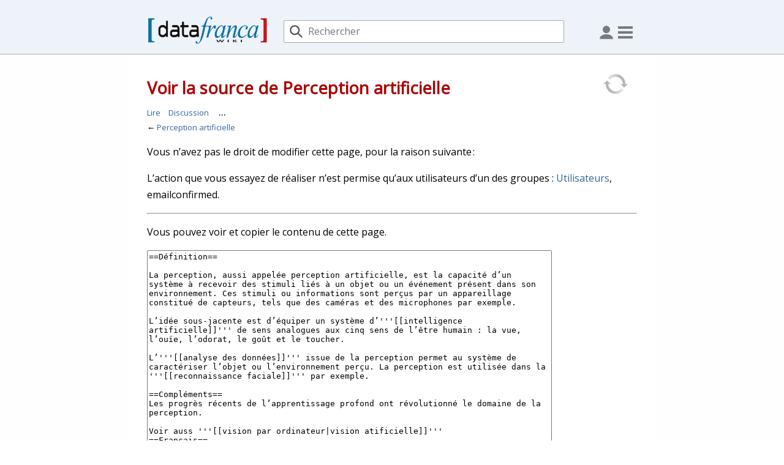

--- FILE ---
content_type: text/html; charset=UTF-8
request_url: https://datafranca.org/wiki/index.php?title=Perception_artificielle&action=edit
body_size: 7879
content:
<!DOCTYPE html>
<html class="client-nojs" lang="fr" dir="ltr">
<head>
<meta charset="UTF-8"/>
<title>Voir la source de Perception artificielle — DataFranca</title>
<script>document.documentElement.className="client-js";RLCONF={"wgBreakFrames":true,"wgSeparatorTransformTable":[",\t."," \t,"],"wgDigitTransformTable":["",""],"wgDefaultDateFormat":"dmy","wgMonthNames":["","janvier","février","mars","avril","mai","juin","juillet","août","septembre","octobre","novembre","décembre"],"wgRequestId":"aXZUvryOhs4a8SbsuddvNgAAA3U","wgCSPNonce":false,"wgCanonicalNamespace":"","wgCanonicalSpecialPageName":false,"wgNamespaceNumber":0,"wgPageName":"Perception_artificielle","wgTitle":"Perception artificielle","wgCurRevisionId":117131,"wgRevisionId":0,"wgArticleId":190,"wgIsArticle":false,"wgIsRedirect":false,"wgAction":"edit","wgUserName":null,"wgUserGroups":["*"],"wgCategories":[],"wgPageContentLanguage":"fr","wgPageContentModel":"wikitext","wgRelevantPageName":"Perception_artificielle","wgRelevantArticleId":190,"wgIsProbablyEditable":false,"wgRelevantPageIsProbablyEditable":false,"wgRestrictionEdit":[],"wgRestrictionMove":[],"wgVisualEditor":{"pageLanguageCode":
"fr","pageLanguageDir":"ltr","pageVariantFallbacks":"fr"},"wgMediaViewerOnClick":true,"wgMediaViewerEnabledByDefault":true,"wgEditSubmitButtonLabelPublish":false};RLSTATE={"site.styles":"ready","user.styles":"ready","user":"ready","user.options":"loading","skins.poncho.styles":"ready","oojs-ui-core.styles":"ready","oojs-ui.styles.indicators":"ready","mediawiki.widgets.styles":"ready","oojs-ui-core.icons":"ready","oojs-ui.styles.icons-user":"ready","oojs-ui.styles.icons-interactions":"ready","oojs-ui.styles.icons-editing-core":"ready","oojs-ui.styles.icons-editing-advanced":"ready","ext.visualEditor.desktopArticleTarget.noscript":"ready"};RLPAGEMODULES=["mediawiki.action.edit.collapsibleFooter","site","mediawiki.page.ready","skins.poncho.scripts","ext.visualEditor.desktopArticleTarget.init","ext.visualEditor.targetLoader","ext.collapsiblesections.main"];</script>
<script>(RLQ=window.RLQ||[]).push(function(){mw.loader.implement("user.options@12s5i",function($,jQuery,require,module){mw.user.tokens.set({"patrolToken":"+\\","watchToken":"+\\","csrfToken":"+\\"});});});</script>
<link rel="stylesheet" href="/wiki/load.php?lang=fr&amp;modules=ext.visualEditor.desktopArticleTarget.noscript%7Cmediawiki.widgets.styles%7Coojs-ui-core.icons%2Cstyles%7Coojs-ui.styles.icons-editing-advanced%2Cicons-editing-core%2Cicons-interactions%2Cicons-user%2Cindicators%7Cskins.poncho.styles&amp;only=styles&amp;skin=poncho"/>
<script async="" src="/wiki/load.php?lang=fr&amp;modules=startup&amp;only=scripts&amp;raw=1&amp;skin=poncho"></script>
<meta name="ResourceLoaderDynamicStyles" content=""/>
<link rel="stylesheet" href="/wiki/load.php?lang=fr&amp;modules=site.styles&amp;only=styles&amp;skin=poncho"/>
<meta name="generator" content="MediaWiki 1.39.5"/>
<meta name="robots" content="noindex,nofollow"/>
<meta name="format-detection" content="telephone=no"/>
<meta name="viewport" content="width=device-width,user-scalable=no"/>
<meta property="og:image" content="https://datafranca.org/wiki/images/2/2b/101IA_livre_icone.png"/>
<meta property="og:image:width" content="1200"/>
<meta property="og:image:height" content="1200"/>
<meta property="og:image" content="https://datafranca.org/wiki/images/2/2b/101IA_livre_icone.png"/>
<meta property="og:image:width" content="800"/>
<meta property="og:image:height" content="800"/>
<meta property="og:image:width" content="640"/>
<meta property="og:image:height" content="640"/>
<meta name="description" content="Le Grand lexique français de l’intelligence artificielle est le premier outil exhaustif de référence de langue française en science des données et en intelligence artificielle pour la fonction publique, les entreprises, la recherche et l’enseignement."/>
<meta name="keywords" content="lexique, IA, AI, glossaire, vocabulaire,algorithme,IA générative,Apprentissage profond,Apprentissage automatique,Réseau de neurones artificiels,Science des données,Test de Turing,Réseau convolutif, français,anglais"/>
<meta name="twitter:card" content="summary_large_image"/>
<meta name="viewport" content="width=1000"/>
<link rel="icon" href="https://datafranca.org/favicon.ico"/>
<link rel="search" type="application/opensearchdescription+xml" href="/wiki/opensearch_desc.php" title="DataFranca (fr)"/>
<link rel="EditURI" type="application/rsd+xml" href="https://datafranca.org/wiki/api.php?action=rsd"/>
<link rel="alternate" type="application/atom+xml" title="Flux Atom de DataFranca" href="/wiki/index.php?title=Sp%C3%A9cial:Modifications_r%C3%A9centes&amp;feed=atom"/>

<link href='https://fonts.googleapis.com/css?family=Open+Sans&display=swap' rel='stylesheet'>

<meta name='viewport' content='width=device-width, height=device-height, initial-scale=1, user-scalable=no'>

<meta name='keywords' content='Lexique, lexique français, intelligence artificielle, apprentissage automatique, artificial intelligence glossary, data science glossary, apprentissage profond, science des données, français, anglais, dictionnaire, glossaire, Datafranca, Algorithme‏‎, Analytique, Logique, Quebec, France, IA, AI  ' />
<meta name='author' content='Pitpitt' />
<meta name='copyright' content='Datafranca.org' />
<link rel='alternate' hreflang='fr-ca' href='https://datafranca.org/'/>
<link rel='alternate' hreflang='fr-fr' href='https://datafranca.fr/'/>
<link rel='alternate' hreflang='fr-ca' href='https://datafranca.org/wiki/Accueil'/>
<link rel='alternate' hreflang='fr-fr' href='https://datafranca.fr/wiki/Accueil'/>

<meta property='og:image' content='http://datafranca.org/images/DF-FB-256.png'>
<meta property='og:image:type' content='image/png'>

<script type='text/javascript' src='https://platform-api.sharethis.com/js/sharethis.js#property=64da393015ac80001977d5f1&product=sop' async='async'></script>

<script async src='https://www.googletagmanager.com/gtag/js?id=AW-557428857'></script>
<script>
  window.dataLayer = window.dataLayer || [];
  function gtag(){dataLayer.push(arguments);}
  gtag('js', new Date());

  gtag('config', 'AW-557428857');
</script>


<meta property="og:title" content="101 MOTS DE L&#039;INTELLIGENCE ARTIFICIELLE -"/>
<meta property="og:site_name" content="DataFranca"/>
<meta property="og:url" content="https://datafranca.org/wiki/Perception_artificielle"/>
<meta property="og:description" content="Le Grand lexique français de l’intelligence artificielle est le premier outil exhaustif de référence de langue française en science des données et en intelligence artificielle pour la fonction publique, les entreprises, la recherche et l’enseignement."/>
<meta property="og:image" content="https://datafranca.org/wiki/images/2/2b/101IA_livre_icone.png?version=c07a340856daf655f8ddb78bb92ff7f5"/>
<meta property="og:image:width" content="250"/>
<meta property="og:image:height" content="250"/>
<meta property="article:tag" content="lexique, IA, AI, glossaire, vocabulaire,algorithme,IA générative,Apprentissage profond,Apprentissage automatique,Réseau de neurones artificiels,Science des données,Test de Turing,Réseau convolutif, français,anglais"/>
<meta property="article:modified_time" content="2025-09-24T00:55:42Z"/>
<meta property="article:published_time" content="2025-09-24T00:55:42Z"/>
<meta property="article:section" content="intelligence artificielle"/>
<script type="application/ld+json">{"@context":"http:\/\/schema.org","@type":"Article","name":"Voir la source de Perception artificielle \u2014 DataFranca","headline":"Voir la source de Perception artificielle \u2014 DataFranca","mainEntityOfPage":"Voir la source de Perception artificielle","identifier":"https:\/\/datafranca.org\/wiki\/Perception_artificielle","url":"https:\/\/datafranca.org\/wiki\/Perception_artificielle","description":"Le Grand lexique fran\u00e7ais de l\u2019intelligence artificielle est le premier outil exhaustif de r\u00e9f\u00e9rence de langue fran\u00e7aise en science des donn\u00e9es et en intelligence artificielle pour la fonction publique, les entreprises, la recherche et l\u2019enseignement.","keywords":"lexique, IA, AI, glossaire, vocabulaire,algorithme,IA g\u00e9n\u00e9rative,Apprentissage profond,Apprentissage automatique,R\u00e9seau de neurones artificiels,Science des donn\u00e9es,Test de Turing,R\u00e9seau convolutif, fran\u00e7ais,anglais","dateModified":"2025-09-24T00:55:42Z","datePublished":"2025-09-24T00:55:42Z","articleSection":"intelligence artificielle","image":{"@type":"ImageObject","url":"https:\/\/datafranca.org\/wiki\/images\/2\/2b\/101IA_livre_icone.png?version=c07a340856daf655f8ddb78bb92ff7f5","width":250,"height":250},"author":{"@type":"Organization","name":"DataFranca","url":"https:\/\/datafranca.org","logo":{"@type":"ImageObject","url":"https:\/\/datafranca.org\/wiki\/resources\/assets\/DF-lexique-icon-1x.png","caption":"DataFranca"}},"publisher":{"@type":"Organization","name":"DataFranca","url":"https:\/\/datafranca.org","logo":{"@type":"ImageObject","url":"https:\/\/datafranca.org\/wiki\/resources\/assets\/DF-lexique-icon-1x.png","caption":"DataFranca"}},"potentialAction":{"@type":"SearchAction","target":"https:\/\/datafranca.org\/wiki\/index.php?title=Sp%C3%A9cial:Search&search={search_term}","query-input":"required name=search_term"}}</script>
</head>
<body class="mediawiki ltr sitedir-ltr mw-hide-empty-elt ns-0 ns-subject page-Perception_artificielle rootpage-Perception_artificielle skin-poncho action-edit"><div id="header-wrapper">

	<div id="header">

		<div id="logo-wrapper">

			<a href="/wiki/Accueil"> <img src='https://datafranca.org/wiki/images/logo-wiki.png' title="DataFranca.wiki" width="200px" style="vertical-align: middle;" /></a>

			<!-- a id="logo"  title="Visiter la page d’accueil" href="/wiki/Accueil" style="background-image: url(&quot;/wiki/resources/assets/DF-lexique-icon-2x.png&quot;);">DataFranca</a  -->

		</div>

		<div id="header-menu-wrapper">

			<ul id="header-menu">

				<li class="header-menu-item">

					<div class="header-menu-icon" id="bell-icon"></div>

					<ul class="header-menu-list">

						<li class="text mw-list-item">Vous n’avez aucune nouvelle notification.</li>
					</ul>

				</li>  



				<!--<li class="header-menu-item">

				<a href="/wiki/index.php?search"><div class="header-menu-icon" id="lens2-icon"></div></a>

				</li>  -->



				<li class="header-menu-item"> 

                	<div id="google_translate_element" ></div>

				</li>  

             

				<li class="header-menu-item">

					<div class="header-menu-icon" id="user-icon"></div>

					<ul class="header-menu-list">

						<li id="pt-login" class="mw-list-item"><a href="/wiki/index.php?title=Sp%C3%A9cial:Connexion&amp;returnto=Perception+artificielle&amp;returntoquery=action%3Dedit" title="Nous vous encourageons à vous connecter ; ce n’est cependant pas obligatoire. [o]" accesskey="o">Se connecter</a></li><li id="pt-createaccount" class="mw-list-item"><a href="/wiki/Sp%C3%A9cial:Demander_un_compte" title="Nous vous encourageons à créer un compte utilisateur et vous connecter ; ce n’est cependant pas obligatoire.">Demander un compte</a></li>
					</ul>

				</li>

				<li class="header-menu-item">

					<div class="header-menu-icon" id="menu-icon"></div>

					<ul class="header-menu-list">

						<li id="n-LEXIQUE-FRANÇAIS" class="mw-list-item"><a href="/wiki/Cat%C3%A9gorie:GRAND_LEXIQUE_FRAN%C3%87AIS">LEXIQUE FRANÇAIS</a></li><li id="n-LEXIQUE-ANGLAIS" class="mw-list-item"><a href="/wiki/Cat%C3%A9gorie:ENGLISH">LEXIQUE ANGLAIS</a></li><li id="n-Recherche" class="mw-list-item"><a href="/wiki/Sp%C3%A9cial:Recherche">Recherche</a></li><li id="n-SITE-WEB" class="mw-list-item"><a href="https://datafranca.org" rel="nofollow">SITE WEB</a></li><li id="n-FACEBOOK" class="mw-list-item"><a href="https://www.facebook.com/pg/DataFranca/posts/?ref=page_internal" rel="nofollow">FACEBOOK</a></li><li id="n-CONTACT" class="mw-list-item"><a href="/wiki/DataFranca:Contact">CONTACT</a></li>
					</ul>

				</li>

			</ul>

		</div>

		<div id="search-form-wrapper">

			<form id="search-form" action="/wiki/index.php"><div class='oo-ui-widget oo-ui-widget-enabled oo-ui-inputWidget oo-ui-iconElement oo-ui-textInputWidget oo-ui-textInputWidget-type-text oo-ui-textInputWidget-php mw-widget-titleInputWidget mw-widget-searchInputWidget'><input type='search' tabindex='0' name='search' value='' placeholder='Rechercher' class='oo-ui-inputWidget-input' /><span class='oo-ui-iconElement-icon oo-ui-icon-search'></span><span class='oo-ui-indicatorElement-indicator oo-ui-indicatorElement-noIndicator'></span></div></form>

		</div>

	</div>

</div>



<div id="content-wrapper">



	<div id="content">

		


		<div class="mw-indicators">
</div>

        

        <div id="siteSubrandom"  style="float:right;" > <a href="https://datafranca.org/wiki/Sp%C3%A9cial:Page_au_hasard"> 

         <img src="https://datafranca.org/wiki/images/random.png" width="40"  title="page au hasard"></a> </div>  


		<h1 id="firstHeading">Voir la source de Perception artificielle</h1><br />  

		<ul id="actions">

			<li id="ca-view" class="mw-list-item"><a href="/wiki/Perception_artificielle">Lire</a></li><li id="ca-talk" class="new mw-list-item"><a href="/wiki/index.php?title=Discussion:Perception_artificielle&amp;action=edit&amp;redlink=1" rel="discussion" title="Discussion au sujet de cette page de contenu (page inexistante) [t]" accesskey="t">Discussion</a></li>
			
				<li id="more-actions-menu">

					<span id="more-actions-icon">...</span>

					<ul id="more-actions-list">

						<li id="ca-viewsource" class="selected mw-list-item"><a href="/wiki/index.php?title=Perception_artificielle&amp;action=edit" title="Cette page est protégée.&#10;Vous pouvez toutefois en visualiser la source. [e]" accesskey="e">Voir le texte source</a></li><li id="ca-history" class="mw-list-item"><a href="/wiki/index.php?title=Perception_artificielle&amp;action=history" title="Historique des versions de cette page [h]" accesskey="h">Voir l’historique</a></li>
					</ul>

				</li>

				<!-- ShareThis BEGIN -->

				<div class="sharethis-inline-share-buttons"></div>

				<!-- ShareThis END -->	

			
		</ul>

        

		<!-- <div id="siteSub">De DataFranca</div>  -->

        

		
		<div id="contentSub">← <a href="/wiki/Perception_artificielle" title="Perception artificielle">Perception artificielle</a></div>

		


		


		


		<div id="mw-content-text" class="mw-body-content"><p>Vous n’avez pas le droit de modifier cette page, pour la raison suivante :
</p>
<div class="permissions-errors">
<p>L’action que vous essayez de réaliser n’est permise qu’aux utilisateurs d’un des groupes&#160;: <a href="/wiki/DataFranca:Utilisateurs" title="DataFranca:Utilisateurs">Utilisateurs</a>, emailconfirmed.
</p>
</div><hr />
<p>Vous pouvez voir et copier le contenu de cette page.
</p><textarea readonly="" accesskey="," id="wpTextbox1" cols="80" rows="25" style="" class="mw-editfont-monospace" lang="fr" dir="ltr" name="wpTextbox1">==Définition==

La perception, aussi appelée perception artificielle, est la capacité d’un système à recevoir des stimuli liés à un objet ou un événement présent dans son environnement. Ces stimuli ou informations sont perçus par un appareillage constitué de capteurs, tels que des caméras et des microphones par exemple.

L’idée sous-jacente est d’équiper un système d’'''[[intelligence artificielle]]''' de sens analogues aux cinq sens de l’être humain : la vue, l’ouïe, l’odorat, le goût et le toucher.

L’'''[[analyse des données]]''' issue de la perception permet au système de caractériser l’objet ou l’environnement perçu. La perception est utilisée dans la '''[[reconnaissance faciale]]''' par exemple.

==Compléments==
Les progrès récents de l’apprentissage profond ont révolutionné le domaine de la perception.

Voir auss '''[[vision par ordinateur|vision atificielle]]'''
==Français==
'''perception artificielle'''   

'''perception par ordinateur''' 

'''perception'''
 
==Anglais==
'''artificial perception'''

'''perception'''

'''machine perception'''

==Español==
[[Catégorie:es]]

''''' percepción artificial ''''' 

''La percepción, también conocida como percepción artificial, es la capacidad de un sistema para recibir estímulos relacionados con un objeto o acontecimiento de su entorno. Estos estímulos o informaciones son percibidos por equipos compuestos por sensores, como cámaras y micrófonos. La idea subyacente es dotar a un sistema de inteligencia artificial de sentidos similares a los cinco sentidos humanos: vista, oído, olfato, gusto y tacto. El análisis de los datos generados por la percepción permite al sistema caracterizar el objeto o el entorno percibido''. 

''La percepción se utiliza, por ejemplo, en el reconocimiento facial.'' 


==Sources==

[https://books.google.ca/books?id=kEBmDwAAQBAJ&amp;pg=PA107&amp;lpg=PA107&amp;dq=Capacit%C3%A9+d%27un+syst%C3%A8me+%C3%A0+recevoir+des+stimuli+li%C3%A9s+%C3%A0+un+objet+ou+%C3%A0+un+%C3%A9v%C3%A9nement+pr%C3%A9sent+dans+son+environnement.+Les+stimuli,+ou+informations,+sont+per%C3%A7us+par+un+appareillage+constitu%C3%A9+de+capteurs.&amp;source=bl&amp;ots=Ne1lPCfu5L&amp;sig=ACfU3U2s5jpVo3JV0xFg-ao_2xOSK6Zsjw&amp;hl=fr&amp;sa=X&amp;ved=2ahUKEwiY3Pq09fTnAhVyl3IEHXijAZkQ6AEwAHoECB4QAQ#v=onepage&amp;q=Capacit%C3%A9%20d'un%20syst%C3%A8me%20%C3%A0%20recevoir%20des%20stimuli%20li%C3%A9s%20%C3%A0%20un%20objet%20ou%20%C3%A0%20un%20%C3%A9v%C3%A9nement%20pr%C3%A9sent%20dans%20son%20environnement.%20Les%20stimuli%2C%20ou%20informations%2C%20sont%20per%C3%A7us%20par%20un%20appareillage%20constitu%C3%A9%20de%20capteurs.&amp;f=false Fernando Iafrate, ''Intelligence artificielle et Big Data: Naissance d’une nouvelle intelligence'', Page 107, ISTE Edition 2018.]

{{Modèle:101}}

[[Catégorie:GRAND LEXIQUE FRANÇAIS]]
[[Catégorie:101]]
</textarea><div class="templatesUsed"><div class="mw-templatesUsedExplanation"><p>Modèle utilisé par cette page&#160;:
</p></div><ul>
<li><a href="/wiki/Mod%C3%A8le:101" title="Modèle:101">Modèle:101</a> (<a href="/wiki/index.php?title=Mod%C3%A8le:101&amp;action=edit" title="Modèle:101">voir la source</a>) </li></ul></div><p id="mw-returnto">Revenir à la page <a href="/wiki/Perception_artificielle" title="Perception artificielle">Perception artificielle</a>.</p>
</div><div class="printfooter">
Récupérée de «&#160;<a dir="ltr" href="https://datafranca.org/wiki/Perception_artificielle">https://datafranca.org/wiki/Perception_artificielle</a>&#160;»</div>
		
		

		<div id="catlinks" class="catlinks catlinks-allhidden" data-mw="interface"></div>

		
		

	<h1 style="padding:0px; text-align:center;"/><a href="https://frq.gouv.qc.ca/"><img src="/wiki/annonces/DF-annonce-FRQ.jpg"   style="padding-top:10px;"></a></h1>

		


		 

	</div>

</div>



<div id="footer-wrapper">

	<div id="footer">

		<div style="display: flex;align-items: center;justify-content: center;">

			<a href="https://www.scientifique-en-chef.gouv.qc.ca/"><img src='https://datafranca.org/images/fdr-logo-bas-48.png' width="150px" title="Fond de Recherche du Québec"  title="Fonds de rechrche du Québec"></a> 
			<a href="https://ai.google/research/teams/brain/">   <img src="https://datafranca.org/images/google-footer.png"   width="150px" title="GOOGLE BRAIN"> </a> 
			<a href="https://www.crim.ca/fr/"><img src="https://datafranca.org/images/crim--footer.png" width="130px" title="CRIM"></a>  
	        <a href="https://mila.quebec/"><img src="https://datafranca.org/images/mila-footer.png" width="130px" 
			title="MILA"></a></div>
            <div style="display: flex;align-items: center;justify-content: center;">
                        <a href="https://ling-trad.umontreal.ca/accueil/">   <img src="https://datafranca.org/images/UdeM_footer.png"   width="130px" title="Université de Montréal"> </a> 
            <a href="https://www.teluq.ca"><img src="https://datafranca.org/images/uteluq-footer.png" width="130px"title="TELUQ"></a>             
		<a href="https://www.ulaval.ca/"><img src="https://datafranca.org/images/ulaval-footer.png" width="120px"title="Université Laval"></a>   
            <a href="https://www.usherbrooke.ca/iq/fr">   <img src="https://datafranca.org/images/UdeS-footer.png"   width="130px" title="Université de Sherbrooke"> </a> 
             <a href="https://www.mcgill.ca/fr">   <img src="https://datafranca.org/images/McGill-footer.png"   width="130px" title="Université McGill"> </a>  
            
            

		
			
			<!-- <a href="https://www.youtube.com/@Whatsai_fr/">   <img src="https://datafranca.org/images/parlonsAI.png"   width="80px" title="PARLONS AI"> </a> -->

			</div>

 		<hr>

		<ul class="footer-tools">

			<li id="t-whatlinkshere" class="mw-list-item"><a href="/wiki/Sp%C3%A9cial:Pages_li%C3%A9es/Perception_artificielle" title="Liste des pages liées qui pointent sur celle-ci [j]" accesskey="j">Pages liées</a></li><li id="t-recentchangeslinked" class="mw-list-item"><a href="/wiki/Sp%C3%A9cial:Suivi_des_liens/Perception_artificielle" rel="nofollow" title="Liste des modifications récentes des pages appelées par celle-ci [k]" accesskey="k">Suivi des pages liées</a></li><li id="t-specialpages" class="mw-list-item"><a href="/wiki/Sp%C3%A9cial:Pages_sp%C3%A9ciales" title="Liste de toutes les pages spéciales [q]" accesskey="q">Pages spéciales</a></li><li id="t-info" class="mw-list-item"><a href="/wiki/index.php?title=Perception_artificielle&amp;action=info" title="Davantage d’informations sur cette page">Informations sur la page</a></li>
		</ul>  

		<div id="fb-root"></div>

		<script async defer crossorigin="anonymous" src="https://connect.facebook.net/fr_FR/sdk.js#xfbml=1&version=v6.0&appId=1895308370726793&autoLogAppEvents=1"></script>

		<div class="fb-like" data-href="https://www.facebook.com/DataFranca/" data-width="" data-layout="button" data-action="like" data-size="large" data-share="false"></div> <br>

		<small><a href="https://www.facebook.com/pg/DataFranca/posts/"><b>FACEBOOK</b></strong></a> | <a href="https://twitter.com/datafranca_wiki"><b>TWITTER</b></a> | <a href="https://www.linkedin.com/company/71518038"><b>LINKEDIN</b></a><br>

		<a href="https://datafranca.org/traduction/"><b>TRADUCTION SPÉCIALISÉE</b></a><br> 

		<a href="https://datafranca.org/dons/ami/"><b>FAIRE UN DON ?</b></a><br> 

		<!-- a href="https://datafranca.org/infolettre/">INFOLETTRE</a><br  --> 

		<!--a href="https://datafranca.org/dons/ami/index.html">FAIRE UN DON</a></small -->

		<div id="footer-bottom" class="mw-footer" role="contentinfo" lang="fr" dir="ltr"><div id="f-poweredbyico" class="footer-icons"><a href="https://www.mediawiki.org/"><img src="/wiki/resources/assets/poweredby_mediawiki_88x31.png" alt="Powered by MediaWiki" srcset="/wiki/resources/assets/poweredby_mediawiki_132x47.png 1.5x, /wiki/resources/assets/poweredby_mediawiki_176x62.png 2x" width="88" height="31" loading="lazy"/></a></div><ul id="f-list" class="footer-places"><li id="privacy"><a href="/wiki/DataFranca:Politique_de_confidentialit%C3%A9">Politique de confidentialité</a></li><li id="about"><a href="/wiki/DataFranca:%C3%80_propos_de">À propos de DataFranca</a></li><li id="disclaimer"><a href="/wiki/DataFranca:Avertissements_g%C3%A9n%C3%A9raux">Avertissements</a></li></ul><div class="visualClear"></div></div> 

	</div>

    <br><br>

</div><script>(RLQ=window.RLQ||[]).push(function(){mw.config.set({"wgPageParseReport":{"limitreport":{"cputime":"0.002","walltime":"0.004","ppvisitednodes":{"value":8,"limit":1000000},"postexpandincludesize":{"value":36,"limit":2097152},"templateargumentsize":{"value":0,"limit":2097152},"expansiondepth":{"value":2,"limit":100},"expensivefunctioncount":{"value":0,"limit":100},"unstrip-depth":{"value":0,"limit":20},"unstrip-size":{"value":0,"limit":5000000},"timingprofile":["100.00%    0.000      1 -total"]},"cachereport":{"timestamp":"20260125173702","ttl":86400,"transientcontent":false}}});mw.config.set({"wgBackendResponseTime":274});});</script>
</body>
</html>

--- FILE ---
content_type: text/css; charset=utf-8
request_url: https://datafranca.org/wiki/load.php?lang=fr&modules=site.styles&only=styles&skin=poncho
body_size: 403
content:
res-img{max-width:100%;height:auto}.mw-content-ltr .mw-editsection,.mw-content-rtl .mw-content-ltr .mw-editsection{float:right;display:none}.ltr .mw-editsection{float:right;display:none}#content-wrapper{background:#FEFEFE }#header-wrapper{background:#eef3fa}#footer-wrapper{background:#eef3fa }#mw-content-text{margin-top:0 }.mw-indicator{display:none }h1{font-size:1.7em;font-weight:bold}h2{background:#eaedef ;padding:8px;margin-top:2em;font-weight:bold;color:#aa0000;font-size:1.3em}h5{background:#eaedef ;padding:8px;margin-top:2em;font-weight:bold;color:#aa0000;font-size:1.3em}body{font-size:16px;line-height:1.8 }.mw-content-text{margin-top:2em}a{color:#336699}a:hover{color:#CC0000;text-decoration:none}a.goog-logo-link img{display:none}a.goog-logo-link{display:none}red{color:#CC0000}.mw-search-results li a{font-size:125% }.flow-timestamp-anchor{display:none }.small,small a{color:#005a99;font-weight:normal}.siteSubrandom{float:right}#mw-normal-catlinks > ul > li{display:inline-block;padding:4px 10px;border-radius:50px;border:1px solid;margin-left:10px}#mw-empty-elt{display:none}#mw-pages h2{display:none}@media print{#footer-wrapper{display:none}#actions{display:none}}

--- FILE ---
content_type: text/javascript; charset=utf-8
request_url: https://datafranca.org/wiki/load.php?lang=fr&modules=ext.visualEditor.switching&skin=poncho&version=1rviz
body_size: 2271
content:
mw.loader.implement("ext.visualEditor.switching@1n1u2",function($,jQuery,require,module){mw.libs.ve=mw.libs.ve||{};mw.libs.ve.SwitchConfirmDialog=function MWLibsVESwitchConfirmDialog(config){mw.libs.ve.SwitchConfirmDialog.super.call(this,config);};OO.inheritClass(mw.libs.ve.SwitchConfirmDialog,OO.ui.MessageDialog);mw.libs.ve.SwitchConfirmDialog.static.name='veswitchconfirm';mw.libs.ve.SwitchConfirmDialog.static.title=mw.msg('visualeditor-mweditmodeve-title');mw.libs.ve.SwitchConfirmDialog.static.message=mw.msg('visualeditor-mweditmodeve-warning');mw.libs.ve.SwitchConfirmDialog.static.actions=[{action:'cancel',label:mw.msg('visualeditor-mweditmodesource-warning-cancel'),flags:['safe','back']},{action:'discard',label:mw.msg('visualeditor-mweditmodesource-warning-switch-discard'),flags:'destructive'}];mw.libs.ve.SwitchConfirmDialog.prototype.getActionProcess=function(action){if(action==='discard'){return new OO.ui.Process(function(){this.getActions().setAbilities({cancel:false}).get({
actions:'discard'})[0].pushPending();this.close({action:'discard'});},this);}else if(action==='cancel'){return new OO.ui.Process(function(){this.close({action:'cancel'});},this);}return mw.libs.ve.SwitchConfirmDialog.super.prototype.getActionProcess.call(this,action);};mw.libs.ve=mw.libs.ve||{};mw.libs.ve.SwitchPopupWidget=function MWLibsVESwitchPopupWidget(mode,config){var prefix=mode==='visual'?'visualeditor-mweditmodewt':'visualeditor-mweditmodeve',option=mode==='visual'?'visualeditor-hidevisualswitchpopup':'visualeditor-hidesourceswitchpopup';mw.libs.ve.SwitchPopupWidget.super.call(this,$.extend({autoClose:true,head:true,label:mw.msg(prefix+'-popup-title'),padded:true},config));var $content=$('<p>').text(mw.msg(prefix+'-popup-body'));if(!mw.user.isAnon()){var showAgainCheckbox=new OO.ui.CheckboxInputWidget().on('change',function(value){var configValue=value?'1':'';new mw.Api().saveOption(option,configValue);mw.user.options.set(option,configValue);});var showAgainLayout=new OO.ui.
FieldLayout(showAgainCheckbox,{align:'inline',label:mw.msg('visualeditor-mweditmodeve-showagain')});$content=$content.add(showAgainLayout.$element);}this.$body.append($content);this.$element.addClass('ve-init-mw-switchPopupWidget');};OO.inheritClass(mw.libs.ve.SwitchPopupWidget,OO.ui.PopupWidget);mw.libs.ve=mw.libs.ve||{};mw.libs.ve.EditingTabDialog=function MWLibsVEMWEditingTabDialog(config){mw.libs.ve.EditingTabDialog.super.call(this,config);};OO.inheritClass(mw.libs.ve.EditingTabDialog,OO.ui.MessageDialog);mw.libs.ve.EditingTabDialog.static.name='editingtab';mw.libs.ve.EditingTabDialog.static.size='medium';mw.libs.ve.EditingTabDialog.static.title=mw.msg('visualeditor-editingtabdialog-title');mw.libs.ve.EditingTabDialog.static.message=mw.msg('visualeditor-editingtabdialog-body');mw.libs.ve.EditingTabDialog.static.actions=[{action:'prefer-wt',label:mw.msg('visualeditor-preference-tabs-prefer-wt')},{action:'prefer-ve',label:mw.msg('visualeditor-preference-tabs-prefer-ve')},{action:
'multi-tab',label:mw.msg('visualeditor-preference-tabs-multi-tab')},{label:mw.msg('visualeditor-editingtabdialog-ok'),flags:['progressive','primary']}];mw.libs.ve.EditingTabDialog.prototype.getSetupProcess=function(action){return mw.libs.ve.EditingTabDialog.super.prototype.getSetupProcess.call(this,action).next(function(){new mw.Api().saveOption('visualeditor-hidetabdialog',1);mw.user.options.set('visualeditor-hidetabdialog',1);});};mw.libs.ve.EditingTabDialog.prototype.getActionProcess=function(action){var dialog=this;if(action){return new OO.ui.Process(function(){var actionWidget=this.getActions().get({actions:action})[0];actionWidget.pushPending();dialog.pushPending();new mw.Api().saveOption('visualeditor-tabs',action).done(function(){actionWidget.popPending();mw.user.options.set('visualeditor-tabs',action);dialog.close({action:action});});},this);}else{return mw.libs.ve.EditingTabDialog.super.prototype.getActionProcess.call(this,action);}};mw.libs.ve=mw.libs.ve||{};mw.libs.ve.
MWEditModeTool=function VeUiMWEditModeTool(){mw.libs.ve.MWEditModeTool.super.apply(this,arguments);this.modeAvailable=null;};OO.inheritClass(mw.libs.ve.MWEditModeTool,OO.ui.Tool);mw.libs.ve.MWEditModeTool.static.editMode=null;mw.libs.ve.MWEditModeTool.static.group='editMode';mw.libs.ve.MWEditModeTool.static.autoAddToCatchall=false;mw.libs.ve.MWEditModeTool.static.autoAddToGroup=false;mw.libs.ve.MWEditModeTool.static.unavailableTooltip=null;mw.libs.ve.MWEditModeTool.prototype.switch=function(){this.toolbar.emit('switchEditor',this.constructor.static.editMode);};mw.libs.ve.MWEditModeTool.prototype.getMode=function(){return'source';};mw.libs.ve.MWEditModeTool.prototype.isModeAvailable=function(){return true;};mw.libs.ve.MWEditModeTool.prototype.onSelect=function(){if(this.getMode()!==this.constructor.static.editMode){this.switch();}this.setActive(this.getMode()===this.constructor.static.editMode);};mw.libs.ve.MWEditModeTool.prototype.onUpdateState=function(){var modeAvailable=this.
isModeAvailable(this.constructor.static.editMode);if(this.modeAvailable!==modeAvailable){this.$link.attr('title',modeAvailable?OO.ui.resolveMsg(this.constructor.static.title):OO.ui.resolveMsg(this.constructor.static.unavailableTooltip));this.setDisabled(!modeAvailable);this.modeAvailable=modeAvailable;}this.setActive(this.getMode()===this.constructor.static.editMode);};mw.libs.ve.MWEditModeSourceTool=function VeUiMWEditModeSourceTool(){mw.libs.ve.MWEditModeSourceTool.super.apply(this,arguments);};OO.inheritClass(mw.libs.ve.MWEditModeSourceTool,mw.libs.ve.MWEditModeTool);mw.libs.ve.MWEditModeSourceTool.static.editMode='source';mw.libs.ve.MWEditModeSourceTool.static.name='editModeSource';mw.libs.ve.MWEditModeSourceTool.static.icon='wikiText';mw.libs.ve.MWEditModeSourceTool.static.title=OO.ui.deferMsg('visualeditor-mweditmodesource-tool-current');mw.libs.ve.MWEditModeSourceTool.static.unavailableTooltip=OO.ui.deferMsg('visualeditor-mweditmodesource-tool-unavailable');mw.libs.ve.
MWEditModeVisualTool=function VeUiMWEditModeVisualTool(){mw.libs.ve.MWEditModeVisualTool.super.apply(this,arguments);};OO.inheritClass(mw.libs.ve.MWEditModeVisualTool,mw.libs.ve.MWEditModeTool);mw.libs.ve.MWEditModeVisualTool.static.editMode='visual';mw.libs.ve.MWEditModeVisualTool.static.name='editModeVisual';mw.libs.ve.MWEditModeVisualTool.static.icon='eye';mw.libs.ve.MWEditModeVisualTool.static.title=OO.ui.deferMsg('visualeditor-mweditmodeve-tool-current');mw.libs.ve.MWEditModeVisualTool.static.unavailableTooltip=OO.ui.deferMsg('visualeditor-mweditmodeve-tool-unavailable');},{"css":[
".ve-init-mw-editSwitch{float:right}.ve-init-mw-editSwitch .oo-ui-toolbar-bar{background:transparent;box-shadow:none;border:0} .ve-init-mw-switchPopupWidget{white-space:normal;z-index:4}.ve-init-mw-switchPopupWidget .oo-ui-popupWidget-anchor{margin-left:1.25em}.ve-init-mw-switchPopupWidget .oo-ui-popupWidget-head{font-weight:bold} .ve-init-mw-editSwitch .oo-ui-popupToolGroup{height:32px;border:0;margin:0;border-radius:0}.ve-init-mw-editSwitch .oo-ui-popupToolGroup.oo-ui-iconElement .oo-ui-popupToolGroup-handle{padding-top:32px;height:0}"]},{"visualeditor-editingtabdialog-body":"{{SITENAME}} se souvient dorénavant de l’éditeur que vous préférez. Vous pouvez basculer d’un mode de rédaction à l’autre durant vos modifications et changer ultérieurement votre préférence.","visualeditor-editingtabdialog-ok":"Utiliser le même éditeur que lors de ma dernière modification","visualeditor-editingtabdialog-title":"Onglets de modification","visualeditor-mweditmode-tooltip":
"Changer d’éditeur","visualeditor-mweditmodesource-tool-current":"Éditeur de code source","visualeditor-mweditmodesource-tool-unavailable":"La modification de la source n’est pas disponible ici","visualeditor-mweditmodesource-warning-cancel":"Annuler","visualeditor-mweditmodesource-warning-switch-discard":"Abandonner mes modifications et basculer","visualeditor-mweditmodeve-popup-body":"Vous pouvez revenir à la modification visuelle à tout moment en cliquant sur cette icône.","visualeditor-mweditmodeve-popup-title":"Vous êtes passé à la modification du code source","visualeditor-mweditmodeve-showagain":"Ne plus afficher ce message","visualeditor-mweditmodeve-title":"Basculer vers l’éditeur visuel ?","visualeditor-mweditmodeve-tool-current":"Éditeur visuel","visualeditor-mweditmodeve-tool-unavailable":"La modification visuelle n’est pas disponible ici","visualeditor-mweditmodeve-warning":
"Vous êtes sur le point de basculer vers l’éditeur visuel.\nVoulez-vous continuer ?","visualeditor-mweditmodewt-popup-body":"Vous pouvez revenir à la modification du code source à tout moment en cliquant sur cette icône.","visualeditor-mweditmodewt-popup-title":"Vous êtes passé à la modification visuelle","visualeditor-preference-tabs-multi-tab":"Afficher les deux onglets de modification","visualeditor-preference-tabs-prefer-ve":"Toujours utiliser l’éditeur visuel quand c’est possible","visualeditor-preference-tabs-prefer-wt":"Toujours m’afficher l’éditeur de source"});